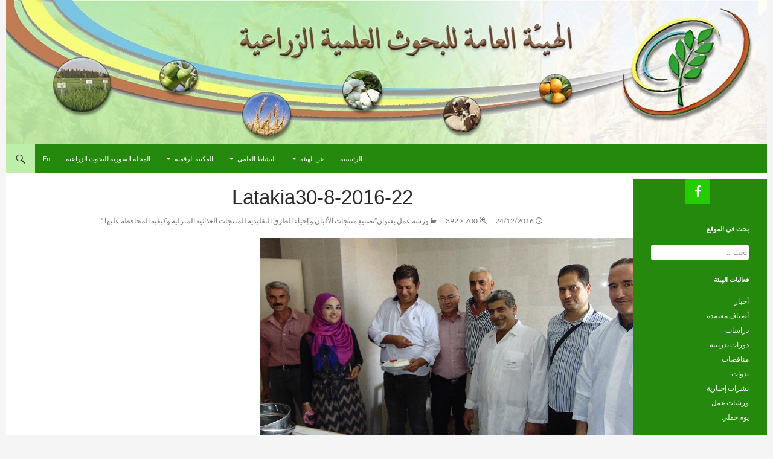

--- FILE ---
content_type: text/html; charset=UTF-8
request_url: http://gcsar.gov.sy/latakia30-8-2016dairy/latakia30-8-2016-22-%E2%80%AB%E2%80%AC/
body_size: 64223
content:
<!DOCTYPE html>
<!--[if IE 7]>
<html class="ie ie7" dir="rtl" lang="ar">
<![endif]-->
<!--[if IE 8]>
<html class="ie ie8" dir="rtl" lang="ar">
<![endif]-->
<!--[if !(IE 7) & !(IE 8)]><!-->
<html dir="rtl" lang="ar">
<!--<![endif]-->
<head>
	<meta charset="UTF-8">
	<meta name="viewport" content="width=device-width">
	<title>Latakia30-8-2016-22 ‫‬ - الهيئة العامة للبحوث العلمية الزراعية</title>
	<link rel="profile" href="http://gmpg.org/xfn/11">
	<link rel="pingback" href="http://gcsar.gov.sy/ar/xmlrpc.php">
	<!--[if lt IE 9]>
	<script src="http://gcsar.gov.sy/ar/wp-content/themes/twentyfourteen/js/html5.js"></script>
	<![endif]-->
	<meta name='robots' content='index, follow, max-image-preview:large, max-snippet:-1, max-video-preview:-1' />
	<style>img:is([sizes="auto" i], [sizes^="auto," i]) { contain-intrinsic-size: 3000px 1500px }</style>
	
	<!-- This site is optimized with the Yoast SEO plugin v26.8 - https://yoast.com/product/yoast-seo-wordpress/ -->
	<link rel="canonical" href="http://gcsar.gov.sy/latakia30-8-2016dairy/latakia30-8-2016-22-‫‬/" />
	<meta property="og:locale" content="ar_AR" />
	<meta property="og:type" content="article" />
	<meta property="og:title" content="Latakia30-8-2016-22 ‫‬ - الهيئة العامة للبحوث العلمية الزراعية" />
	<meta property="og:description" content="بعض المشاركون في ورشة العمل" />
	<meta property="og:url" content="http://gcsar.gov.sy/latakia30-8-2016dairy/latakia30-8-2016-22-‫‬/" />
	<meta property="og:site_name" content="الهيئة العامة للبحوث العلمية الزراعية" />
	<meta property="article:modified_time" content="2016-12-24T16:50:51+00:00" />
	<meta property="og:image" content="http://gcsar.gov.sy/latakia30-8-2016dairy/latakia30-8-2016-22-%E2%80%AB%E2%80%AC" />
	<meta property="og:image:width" content="700" />
	<meta property="og:image:height" content="392" />
	<meta property="og:image:type" content="image/jpeg" />
	<meta name="twitter:card" content="summary_large_image" />
	<script type="application/ld+json" class="yoast-schema-graph">{"@context":"https://schema.org","@graph":[{"@type":"WebPage","@id":"http://gcsar.gov.sy/latakia30-8-2016dairy/latakia30-8-2016-22-%E2%80%AB%E2%80%AC/","url":"http://gcsar.gov.sy/latakia30-8-2016dairy/latakia30-8-2016-22-%E2%80%AB%E2%80%AC/","name":"Latakia30-8-2016-22 ‫‬ - الهيئة العامة للبحوث العلمية الزراعية","isPartOf":{"@id":"http://gcsar.gov.sy/#website"},"primaryImageOfPage":{"@id":"http://gcsar.gov.sy/latakia30-8-2016dairy/latakia30-8-2016-22-%E2%80%AB%E2%80%AC/#primaryimage"},"image":{"@id":"http://gcsar.gov.sy/latakia30-8-2016dairy/latakia30-8-2016-22-%E2%80%AB%E2%80%AC/#primaryimage"},"thumbnailUrl":"http://gcsar.gov.sy/ar/wp-content/uploads/Latakia30-8-2016-22-‫‬.jpg","datePublished":"2016-12-24T13:43:15+00:00","dateModified":"2016-12-24T16:50:51+00:00","breadcrumb":{"@id":"http://gcsar.gov.sy/latakia30-8-2016dairy/latakia30-8-2016-22-%E2%80%AB%E2%80%AC/#breadcrumb"},"inLanguage":"ar","potentialAction":[{"@type":"ReadAction","target":["http://gcsar.gov.sy/latakia30-8-2016dairy/latakia30-8-2016-22-%E2%80%AB%E2%80%AC/"]}]},{"@type":"ImageObject","inLanguage":"ar","@id":"http://gcsar.gov.sy/latakia30-8-2016dairy/latakia30-8-2016-22-%E2%80%AB%E2%80%AC/#primaryimage","url":"http://gcsar.gov.sy/ar/wp-content/uploads/Latakia30-8-2016-22-‫‬.jpg","contentUrl":"http://gcsar.gov.sy/ar/wp-content/uploads/Latakia30-8-2016-22-‫‬.jpg","width":700,"height":392,"caption":"بعض المشاركون في ورشة العمل"},{"@type":"BreadcrumbList","@id":"http://gcsar.gov.sy/latakia30-8-2016dairy/latakia30-8-2016-22-%E2%80%AB%E2%80%AC/#breadcrumb","itemListElement":[{"@type":"ListItem","position":1,"name":"ورشة عمل بعنوان&#8221;تصنيع منتجات الألبان و إحياء الطرق التقليدية للمنتجات الغذائية المنزلية وكيفية المحافظة عليها.&#8221;","item":"http://gcsar.gov.sy/latakia30-8-2016dairy/"},{"@type":"ListItem","position":2,"name":"Latakia30-8-2016-22 ‫‬"}]},{"@type":"WebSite","@id":"http://gcsar.gov.sy/#website","url":"http://gcsar.gov.sy/","name":"الهيئة العامة للبحوث العلمية الزراعية","description":"","publisher":{"@id":"http://gcsar.gov.sy/#organization"},"potentialAction":[{"@type":"SearchAction","target":{"@type":"EntryPoint","urlTemplate":"http://gcsar.gov.sy/?s={search_term_string}"},"query-input":{"@type":"PropertyValueSpecification","valueRequired":true,"valueName":"search_term_string"}}],"inLanguage":"ar"},{"@type":"Organization","@id":"http://gcsar.gov.sy/#organization","name":"الهيئة العامة للبحوث العلمية الزراعية","url":"http://gcsar.gov.sy/","logo":{"@type":"ImageObject","inLanguage":"ar","@id":"http://gcsar.gov.sy/#/schema/logo/image/","url":"http://gcsar.gov.sy/ar/wp-content/uploads/GCSARlogo3.gif","contentUrl":"http://gcsar.gov.sy/ar/wp-content/uploads/GCSARlogo3.gif","width":400,"height":313,"caption":"الهيئة العامة للبحوث العلمية الزراعية"},"image":{"@id":"http://gcsar.gov.sy/#/schema/logo/image/"}}]}</script>
	<!-- / Yoast SEO plugin. -->


<link rel="alternate" type="application/rss+xml" title="الهيئة العامة للبحوث العلمية الزراعية &laquo; الخلاصة" href="http://gcsar.gov.sy/feed/" />
<link rel="alternate" type="application/rss+xml" title="الهيئة العامة للبحوث العلمية الزراعية &laquo; خلاصة التعليقات" href="http://gcsar.gov.sy/comments/feed/" />
<script>
window._wpemojiSettings = {"baseUrl":"https:\/\/s.w.org\/images\/core\/emoji\/16.0.1\/72x72\/","ext":".png","svgUrl":"https:\/\/s.w.org\/images\/core\/emoji\/16.0.1\/svg\/","svgExt":".svg","source":{"concatemoji":"http:\/\/gcsar.gov.sy\/ar\/wp-includes\/js\/wp-emoji-release.min.js?ver=6.8.3"}};
/*! This file is auto-generated */
!function(s,n){var o,i,e;function c(e){try{var t={supportTests:e,timestamp:(new Date).valueOf()};sessionStorage.setItem(o,JSON.stringify(t))}catch(e){}}function p(e,t,n){e.clearRect(0,0,e.canvas.width,e.canvas.height),e.fillText(t,0,0);var t=new Uint32Array(e.getImageData(0,0,e.canvas.width,e.canvas.height).data),a=(e.clearRect(0,0,e.canvas.width,e.canvas.height),e.fillText(n,0,0),new Uint32Array(e.getImageData(0,0,e.canvas.width,e.canvas.height).data));return t.every(function(e,t){return e===a[t]})}function u(e,t){e.clearRect(0,0,e.canvas.width,e.canvas.height),e.fillText(t,0,0);for(var n=e.getImageData(16,16,1,1),a=0;a<n.data.length;a++)if(0!==n.data[a])return!1;return!0}function f(e,t,n,a){switch(t){case"flag":return n(e,"\ud83c\udff3\ufe0f\u200d\u26a7\ufe0f","\ud83c\udff3\ufe0f\u200b\u26a7\ufe0f")?!1:!n(e,"\ud83c\udde8\ud83c\uddf6","\ud83c\udde8\u200b\ud83c\uddf6")&&!n(e,"\ud83c\udff4\udb40\udc67\udb40\udc62\udb40\udc65\udb40\udc6e\udb40\udc67\udb40\udc7f","\ud83c\udff4\u200b\udb40\udc67\u200b\udb40\udc62\u200b\udb40\udc65\u200b\udb40\udc6e\u200b\udb40\udc67\u200b\udb40\udc7f");case"emoji":return!a(e,"\ud83e\udedf")}return!1}function g(e,t,n,a){var r="undefined"!=typeof WorkerGlobalScope&&self instanceof WorkerGlobalScope?new OffscreenCanvas(300,150):s.createElement("canvas"),o=r.getContext("2d",{willReadFrequently:!0}),i=(o.textBaseline="top",o.font="600 32px Arial",{});return e.forEach(function(e){i[e]=t(o,e,n,a)}),i}function t(e){var t=s.createElement("script");t.src=e,t.defer=!0,s.head.appendChild(t)}"undefined"!=typeof Promise&&(o="wpEmojiSettingsSupports",i=["flag","emoji"],n.supports={everything:!0,everythingExceptFlag:!0},e=new Promise(function(e){s.addEventListener("DOMContentLoaded",e,{once:!0})}),new Promise(function(t){var n=function(){try{var e=JSON.parse(sessionStorage.getItem(o));if("object"==typeof e&&"number"==typeof e.timestamp&&(new Date).valueOf()<e.timestamp+604800&&"object"==typeof e.supportTests)return e.supportTests}catch(e){}return null}();if(!n){if("undefined"!=typeof Worker&&"undefined"!=typeof OffscreenCanvas&&"undefined"!=typeof URL&&URL.createObjectURL&&"undefined"!=typeof Blob)try{var e="postMessage("+g.toString()+"("+[JSON.stringify(i),f.toString(),p.toString(),u.toString()].join(",")+"));",a=new Blob([e],{type:"text/javascript"}),r=new Worker(URL.createObjectURL(a),{name:"wpTestEmojiSupports"});return void(r.onmessage=function(e){c(n=e.data),r.terminate(),t(n)})}catch(e){}c(n=g(i,f,p,u))}t(n)}).then(function(e){for(var t in e)n.supports[t]=e[t],n.supports.everything=n.supports.everything&&n.supports[t],"flag"!==t&&(n.supports.everythingExceptFlag=n.supports.everythingExceptFlag&&n.supports[t]);n.supports.everythingExceptFlag=n.supports.everythingExceptFlag&&!n.supports.flag,n.DOMReady=!1,n.readyCallback=function(){n.DOMReady=!0}}).then(function(){return e}).then(function(){var e;n.supports.everything||(n.readyCallback(),(e=n.source||{}).concatemoji?t(e.concatemoji):e.wpemoji&&e.twemoji&&(t(e.twemoji),t(e.wpemoji)))}))}((window,document),window._wpemojiSettings);
</script>
<style id='wp-emoji-styles-inline-css'>

	img.wp-smiley, img.emoji {
		display: inline !important;
		border: none !important;
		box-shadow: none !important;
		height: 1em !important;
		width: 1em !important;
		margin: 0 0.07em !important;
		vertical-align: -0.1em !important;
		background: none !important;
		padding: 0 !important;
	}
</style>
<link rel='stylesheet' id='wp-block-library-rtl-css' href='http://gcsar.gov.sy/ar/wp-includes/css/dist/block-library/style-rtl.min.css?ver=6.8.3' media='all' />
<style id='wp-block-library-theme-inline-css'>
.wp-block-audio :where(figcaption){color:#555;font-size:13px;text-align:center}.is-dark-theme .wp-block-audio :where(figcaption){color:#ffffffa6}.wp-block-audio{margin:0 0 1em}.wp-block-code{border:1px solid #ccc;border-radius:4px;font-family:Menlo,Consolas,monaco,monospace;padding:.8em 1em}.wp-block-embed :where(figcaption){color:#555;font-size:13px;text-align:center}.is-dark-theme .wp-block-embed :where(figcaption){color:#ffffffa6}.wp-block-embed{margin:0 0 1em}.blocks-gallery-caption{color:#555;font-size:13px;text-align:center}.is-dark-theme .blocks-gallery-caption{color:#ffffffa6}:root :where(.wp-block-image figcaption){color:#555;font-size:13px;text-align:center}.is-dark-theme :root :where(.wp-block-image figcaption){color:#ffffffa6}.wp-block-image{margin:0 0 1em}.wp-block-pullquote{border-bottom:4px solid;border-top:4px solid;color:currentColor;margin-bottom:1.75em}.wp-block-pullquote cite,.wp-block-pullquote footer,.wp-block-pullquote__citation{color:currentColor;font-size:.8125em;font-style:normal;text-transform:uppercase}.wp-block-quote{border-left:.25em solid;margin:0 0 1.75em;padding-left:1em}.wp-block-quote cite,.wp-block-quote footer{color:currentColor;font-size:.8125em;font-style:normal;position:relative}.wp-block-quote:where(.has-text-align-right){border-left:none;border-right:.25em solid;padding-left:0;padding-right:1em}.wp-block-quote:where(.has-text-align-center){border:none;padding-left:0}.wp-block-quote.is-large,.wp-block-quote.is-style-large,.wp-block-quote:where(.is-style-plain){border:none}.wp-block-search .wp-block-search__label{font-weight:700}.wp-block-search__button{border:1px solid #ccc;padding:.375em .625em}:where(.wp-block-group.has-background){padding:1.25em 2.375em}.wp-block-separator.has-css-opacity{opacity:.4}.wp-block-separator{border:none;border-bottom:2px solid;margin-left:auto;margin-right:auto}.wp-block-separator.has-alpha-channel-opacity{opacity:1}.wp-block-separator:not(.is-style-wide):not(.is-style-dots){width:100px}.wp-block-separator.has-background:not(.is-style-dots){border-bottom:none;height:1px}.wp-block-separator.has-background:not(.is-style-wide):not(.is-style-dots){height:2px}.wp-block-table{margin:0 0 1em}.wp-block-table td,.wp-block-table th{word-break:normal}.wp-block-table :where(figcaption){color:#555;font-size:13px;text-align:center}.is-dark-theme .wp-block-table :where(figcaption){color:#ffffffa6}.wp-block-video :where(figcaption){color:#555;font-size:13px;text-align:center}.is-dark-theme .wp-block-video :where(figcaption){color:#ffffffa6}.wp-block-video{margin:0 0 1em}:root :where(.wp-block-template-part.has-background){margin-bottom:0;margin-top:0;padding:1.25em 2.375em}
</style>
<style id='classic-theme-styles-inline-css'>
/*! This file is auto-generated */
.wp-block-button__link{color:#fff;background-color:#32373c;border-radius:9999px;box-shadow:none;text-decoration:none;padding:calc(.667em + 2px) calc(1.333em + 2px);font-size:1.125em}.wp-block-file__button{background:#32373c;color:#fff;text-decoration:none}
</style>
<style id='global-styles-inline-css'>
:root{--wp--preset--aspect-ratio--square: 1;--wp--preset--aspect-ratio--4-3: 4/3;--wp--preset--aspect-ratio--3-4: 3/4;--wp--preset--aspect-ratio--3-2: 3/2;--wp--preset--aspect-ratio--2-3: 2/3;--wp--preset--aspect-ratio--16-9: 16/9;--wp--preset--aspect-ratio--9-16: 9/16;--wp--preset--color--black: #24890d;--wp--preset--color--cyan-bluish-gray: #abb8c3;--wp--preset--color--white: #fff;--wp--preset--color--pale-pink: #f78da7;--wp--preset--color--vivid-red: #cf2e2e;--wp--preset--color--luminous-vivid-orange: #ff6900;--wp--preset--color--luminous-vivid-amber: #fcb900;--wp--preset--color--light-green-cyan: #7bdcb5;--wp--preset--color--vivid-green-cyan: #00d084;--wp--preset--color--pale-cyan-blue: #8ed1fc;--wp--preset--color--vivid-cyan-blue: #0693e3;--wp--preset--color--vivid-purple: #9b51e0;--wp--preset--color--green: #bdefaa;--wp--preset--color--dark-gray: #2b2b2b;--wp--preset--color--medium-gray: #767676;--wp--preset--color--light-gray: #f5f5f5;--wp--preset--gradient--vivid-cyan-blue-to-vivid-purple: linear-gradient(135deg,rgba(6,147,227,1) 0%,rgb(155,81,224) 100%);--wp--preset--gradient--light-green-cyan-to-vivid-green-cyan: linear-gradient(135deg,rgb(122,220,180) 0%,rgb(0,208,130) 100%);--wp--preset--gradient--luminous-vivid-amber-to-luminous-vivid-orange: linear-gradient(135deg,rgba(252,185,0,1) 0%,rgba(255,105,0,1) 100%);--wp--preset--gradient--luminous-vivid-orange-to-vivid-red: linear-gradient(135deg,rgba(255,105,0,1) 0%,rgb(207,46,46) 100%);--wp--preset--gradient--very-light-gray-to-cyan-bluish-gray: linear-gradient(135deg,rgb(238,238,238) 0%,rgb(169,184,195) 100%);--wp--preset--gradient--cool-to-warm-spectrum: linear-gradient(135deg,rgb(74,234,220) 0%,rgb(151,120,209) 20%,rgb(207,42,186) 40%,rgb(238,44,130) 60%,rgb(251,105,98) 80%,rgb(254,248,76) 100%);--wp--preset--gradient--blush-light-purple: linear-gradient(135deg,rgb(255,206,236) 0%,rgb(152,150,240) 100%);--wp--preset--gradient--blush-bordeaux: linear-gradient(135deg,rgb(254,205,165) 0%,rgb(254,45,45) 50%,rgb(107,0,62) 100%);--wp--preset--gradient--luminous-dusk: linear-gradient(135deg,rgb(255,203,112) 0%,rgb(199,81,192) 50%,rgb(65,88,208) 100%);--wp--preset--gradient--pale-ocean: linear-gradient(135deg,rgb(255,245,203) 0%,rgb(182,227,212) 50%,rgb(51,167,181) 100%);--wp--preset--gradient--electric-grass: linear-gradient(135deg,rgb(202,248,128) 0%,rgb(113,206,126) 100%);--wp--preset--gradient--midnight: linear-gradient(135deg,rgb(2,3,129) 0%,rgb(40,116,252) 100%);--wp--preset--font-size--small: 13px;--wp--preset--font-size--medium: 20px;--wp--preset--font-size--large: 36px;--wp--preset--font-size--x-large: 42px;--wp--preset--spacing--20: 0.44rem;--wp--preset--spacing--30: 0.67rem;--wp--preset--spacing--40: 1rem;--wp--preset--spacing--50: 1.5rem;--wp--preset--spacing--60: 2.25rem;--wp--preset--spacing--70: 3.38rem;--wp--preset--spacing--80: 5.06rem;--wp--preset--shadow--natural: 6px 6px 9px rgba(0, 0, 0, 0.2);--wp--preset--shadow--deep: 12px 12px 50px rgba(0, 0, 0, 0.4);--wp--preset--shadow--sharp: 6px 6px 0px rgba(0, 0, 0, 0.2);--wp--preset--shadow--outlined: 6px 6px 0px -3px rgba(255, 255, 255, 1), 6px 6px rgba(0, 0, 0, 1);--wp--preset--shadow--crisp: 6px 6px 0px rgba(0, 0, 0, 1);}:where(.is-layout-flex){gap: 0.5em;}:where(.is-layout-grid){gap: 0.5em;}body .is-layout-flex{display: flex;}.is-layout-flex{flex-wrap: wrap;align-items: center;}.is-layout-flex > :is(*, div){margin: 0;}body .is-layout-grid{display: grid;}.is-layout-grid > :is(*, div){margin: 0;}:where(.wp-block-columns.is-layout-flex){gap: 2em;}:where(.wp-block-columns.is-layout-grid){gap: 2em;}:where(.wp-block-post-template.is-layout-flex){gap: 1.25em;}:where(.wp-block-post-template.is-layout-grid){gap: 1.25em;}.has-black-color{color: var(--wp--preset--color--black) !important;}.has-cyan-bluish-gray-color{color: var(--wp--preset--color--cyan-bluish-gray) !important;}.has-white-color{color: var(--wp--preset--color--white) !important;}.has-pale-pink-color{color: var(--wp--preset--color--pale-pink) !important;}.has-vivid-red-color{color: var(--wp--preset--color--vivid-red) !important;}.has-luminous-vivid-orange-color{color: var(--wp--preset--color--luminous-vivid-orange) !important;}.has-luminous-vivid-amber-color{color: var(--wp--preset--color--luminous-vivid-amber) !important;}.has-light-green-cyan-color{color: var(--wp--preset--color--light-green-cyan) !important;}.has-vivid-green-cyan-color{color: var(--wp--preset--color--vivid-green-cyan) !important;}.has-pale-cyan-blue-color{color: var(--wp--preset--color--pale-cyan-blue) !important;}.has-vivid-cyan-blue-color{color: var(--wp--preset--color--vivid-cyan-blue) !important;}.has-vivid-purple-color{color: var(--wp--preset--color--vivid-purple) !important;}.has-black-background-color{background-color: var(--wp--preset--color--black) !important;}.has-cyan-bluish-gray-background-color{background-color: var(--wp--preset--color--cyan-bluish-gray) !important;}.has-white-background-color{background-color: var(--wp--preset--color--white) !important;}.has-pale-pink-background-color{background-color: var(--wp--preset--color--pale-pink) !important;}.has-vivid-red-background-color{background-color: var(--wp--preset--color--vivid-red) !important;}.has-luminous-vivid-orange-background-color{background-color: var(--wp--preset--color--luminous-vivid-orange) !important;}.has-luminous-vivid-amber-background-color{background-color: var(--wp--preset--color--luminous-vivid-amber) !important;}.has-light-green-cyan-background-color{background-color: var(--wp--preset--color--light-green-cyan) !important;}.has-vivid-green-cyan-background-color{background-color: var(--wp--preset--color--vivid-green-cyan) !important;}.has-pale-cyan-blue-background-color{background-color: var(--wp--preset--color--pale-cyan-blue) !important;}.has-vivid-cyan-blue-background-color{background-color: var(--wp--preset--color--vivid-cyan-blue) !important;}.has-vivid-purple-background-color{background-color: var(--wp--preset--color--vivid-purple) !important;}.has-black-border-color{border-color: var(--wp--preset--color--black) !important;}.has-cyan-bluish-gray-border-color{border-color: var(--wp--preset--color--cyan-bluish-gray) !important;}.has-white-border-color{border-color: var(--wp--preset--color--white) !important;}.has-pale-pink-border-color{border-color: var(--wp--preset--color--pale-pink) !important;}.has-vivid-red-border-color{border-color: var(--wp--preset--color--vivid-red) !important;}.has-luminous-vivid-orange-border-color{border-color: var(--wp--preset--color--luminous-vivid-orange) !important;}.has-luminous-vivid-amber-border-color{border-color: var(--wp--preset--color--luminous-vivid-amber) !important;}.has-light-green-cyan-border-color{border-color: var(--wp--preset--color--light-green-cyan) !important;}.has-vivid-green-cyan-border-color{border-color: var(--wp--preset--color--vivid-green-cyan) !important;}.has-pale-cyan-blue-border-color{border-color: var(--wp--preset--color--pale-cyan-blue) !important;}.has-vivid-cyan-blue-border-color{border-color: var(--wp--preset--color--vivid-cyan-blue) !important;}.has-vivid-purple-border-color{border-color: var(--wp--preset--color--vivid-purple) !important;}.has-vivid-cyan-blue-to-vivid-purple-gradient-background{background: var(--wp--preset--gradient--vivid-cyan-blue-to-vivid-purple) !important;}.has-light-green-cyan-to-vivid-green-cyan-gradient-background{background: var(--wp--preset--gradient--light-green-cyan-to-vivid-green-cyan) !important;}.has-luminous-vivid-amber-to-luminous-vivid-orange-gradient-background{background: var(--wp--preset--gradient--luminous-vivid-amber-to-luminous-vivid-orange) !important;}.has-luminous-vivid-orange-to-vivid-red-gradient-background{background: var(--wp--preset--gradient--luminous-vivid-orange-to-vivid-red) !important;}.has-very-light-gray-to-cyan-bluish-gray-gradient-background{background: var(--wp--preset--gradient--very-light-gray-to-cyan-bluish-gray) !important;}.has-cool-to-warm-spectrum-gradient-background{background: var(--wp--preset--gradient--cool-to-warm-spectrum) !important;}.has-blush-light-purple-gradient-background{background: var(--wp--preset--gradient--blush-light-purple) !important;}.has-blush-bordeaux-gradient-background{background: var(--wp--preset--gradient--blush-bordeaux) !important;}.has-luminous-dusk-gradient-background{background: var(--wp--preset--gradient--luminous-dusk) !important;}.has-pale-ocean-gradient-background{background: var(--wp--preset--gradient--pale-ocean) !important;}.has-electric-grass-gradient-background{background: var(--wp--preset--gradient--electric-grass) !important;}.has-midnight-gradient-background{background: var(--wp--preset--gradient--midnight) !important;}.has-small-font-size{font-size: var(--wp--preset--font-size--small) !important;}.has-medium-font-size{font-size: var(--wp--preset--font-size--medium) !important;}.has-large-font-size{font-size: var(--wp--preset--font-size--large) !important;}.has-x-large-font-size{font-size: var(--wp--preset--font-size--x-large) !important;}
:where(.wp-block-post-template.is-layout-flex){gap: 1.25em;}:where(.wp-block-post-template.is-layout-grid){gap: 1.25em;}
:where(.wp-block-columns.is-layout-flex){gap: 2em;}:where(.wp-block-columns.is-layout-grid){gap: 2em;}
:root :where(.wp-block-pullquote){font-size: 1.5em;line-height: 1.6;}
</style>
<link rel='stylesheet' id='powertip-css' href='http://gcsar.gov.sy/ar/wp-content/plugins/devvn-image-hotspot/frontend/css/jquery.powertip.min.css?ver=1.2.0' media='all' />
<link rel='stylesheet' id='maps-points-css' href='http://gcsar.gov.sy/ar/wp-content/plugins/devvn-image-hotspot/frontend/css/maps_points.css?ver=1.3.0' media='all' />
<link rel='stylesheet' id='ditty-displays-css' href='http://gcsar.gov.sy/ar/wp-content/plugins/ditty-news-ticker/assets/build/dittyDisplays.css?ver=3.1.63' media='all' />
<link rel='stylesheet' id='ditty-fontawesome-css' href='http://gcsar.gov.sy/ar/wp-content/plugins/ditty-news-ticker/includes/libs/fontawesome-6.4.0/css/all.css?ver=6.4.0' media='' />
<link rel='stylesheet' id='meteor-slides-css' href='http://gcsar.gov.sy/ar/wp-content/plugins/meteor-slides/css/meteor-slides.css?ver=1.0' media='all' />
<link rel='stylesheet' id='twentyfourteen-lato-css' href='http://gcsar.gov.sy/ar/wp-content/themes/twentyfourteen/fonts/font-lato.css?ver=20230328' media='all' />
<link rel='stylesheet' id='genericons-css' href='http://gcsar.gov.sy/ar/wp-content/themes/twentyfourteen/genericons/genericons.css?ver=20251101' media='all' />
<link rel='stylesheet' id='twentyfourteen-style-css' href='http://gcsar.gov.sy/ar/wp-content/themes/twentyfourteen-child/style.css?ver=20251202' media='all' />
<link rel='stylesheet' id='twentyfourteen-block-style-css' href='http://gcsar.gov.sy/ar/wp-content/themes/twentyfourteen/css/blocks.css?ver=20250715' media='all' />
<link rel='stylesheet' id='fancybox-css' href='http://gcsar.gov.sy/ar/wp-content/plugins/easy-fancybox/fancybox/1.5.4/jquery.fancybox.min.css?ver=6.8.3' media='screen' />
<style id='fancybox-inline-css'>
#fancybox-outer{background:#ffffff}#fancybox-content{background:#ffffff;border-color:#ffffff;color:#000000;}#fancybox-title,#fancybox-title-float-main{color:#fff}
</style>
<script src="http://gcsar.gov.sy/ar/wp-includes/js/jquery/jquery.min.js?ver=3.7.1" id="jquery-core-js"></script>
<script src="http://gcsar.gov.sy/ar/wp-includes/js/jquery/jquery-migrate.min.js?ver=3.4.1" id="jquery-migrate-js"></script>
<script src="http://gcsar.gov.sy/ar/wp-content/plugins/meteor-slides/js/jquery.cycle.all.js?ver=6.8.3" id="jquery-cycle-js"></script>
<script src="http://gcsar.gov.sy/ar/wp-content/plugins/meteor-slides/js/jquery.metadata.v2.js?ver=6.8.3" id="jquery-metadata-js"></script>
<script src="http://gcsar.gov.sy/ar/wp-content/plugins/meteor-slides/js/jquery.touchwipe.1.1.1.js?ver=6.8.3" id="jquery-touchwipe-js"></script>
<script id="meteorslides-script-js-extra">
var meteorslidessettings = {"meteorslideshowspeed":"1000","meteorslideshowduration":"4000","meteorslideshowheight":"350","meteorslideshowwidth":"940","meteorslideshowtransition":"fade"};
</script>
<script src="http://gcsar.gov.sy/ar/wp-content/plugins/meteor-slides/js/slideshow.js?ver=6.8.3" id="meteorslides-script-js"></script>
<script src="http://gcsar.gov.sy/ar/wp-content/themes/twentyfourteen/js/keyboard-image-navigation.js?ver=20150120" id="twentyfourteen-keyboard-image-navigation-js"></script>
<script src="http://gcsar.gov.sy/ar/wp-content/themes/twentyfourteen/js/functions.js?ver=20250729" id="twentyfourteen-script-js" defer data-wp-strategy="defer"></script>
<link rel="https://api.w.org/" href="http://gcsar.gov.sy/wp-json/" /><link rel="alternate" title="JSON" type="application/json" href="http://gcsar.gov.sy/wp-json/wp/v2/media/4873" /><link rel="EditURI" type="application/rsd+xml" title="RSD" href="http://gcsar.gov.sy/ar/xmlrpc.php?rsd" />
<link rel="stylesheet" href="http://gcsar.gov.sy/ar/wp-content/themes/twentyfourteen-child/rtl.css" media="screen" /><link rel='shortlink' href='http://gcsar.gov.sy/?p=4873' />
<link rel="alternate" title="oEmbed (JSON)" type="application/json+oembed" href="http://gcsar.gov.sy/wp-json/oembed/1.0/embed?url=http%3A%2F%2Fgcsar.gov.sy%2Flatakia30-8-2016dairy%2Flatakia30-8-2016-22-%25e2%2580%25ab%25e2%2580%25ac%2F" />
<link rel="alternate" title="oEmbed (XML)" type="text/xml+oembed" href="http://gcsar.gov.sy/wp-json/oembed/1.0/embed?url=http%3A%2F%2Fgcsar.gov.sy%2Flatakia30-8-2016dairy%2Flatakia30-8-2016-22-%25e2%2580%25ab%25e2%2580%25ac%2F&#038;format=xml" />
<style id="fourteen-colors" type="text/css">/* Custom Contrast Color */
		.site:before,
		#secondary,
		.site-header,
		.site-footer,
		.menu-toggle,
		.featured-content,
		.featured-content .entry-header,
		.slider-direction-nav a,
		.ie8 .featured-content,
		.ie8 .site:before {
			background-color: #24890d;
		}

		.grid .featured-content .entry-header,
		.ie8 .grid .featured-content .entry-header {
			border-color: #24890d;
		}

		.slider-control-paging a:before {
			background-color: rgba(255,255,255,.33);
		}

		.hentry .mejs-mediaelement,
		.widget .mejs-mediaelement,
 		.hentry .mejs-container .mejs-controls,
 		.widget .mejs-container .mejs-controls {
			background: #24890d;
		}

		/* Player controls need separation from the contrast background */
		.primary-sidebar .mejs-controls,
		.site-footer .mejs-controls {
			border: 1px solid;
		}
		
			.content-sidebar .widget_twentyfourteen_ephemera .widget-title:before {
				background: #24890d;
			}

			.paging-navigation,
			.content-sidebar .widget .widget-title {
				border-top-color: #24890d;
			}

			.content-sidebar .widget .widget-title, 
			.content-sidebar .widget .widget-title a,
			.paging-navigation,
			.paging-navigation a:hover,
			.paging-navigation a {
				color: #24890d;
			}

			/* Override the site title color option with an over-qualified selector, as the option is hidden. */
			h1.site-title a {
				color: #fff;
			}
		
		.menu-toggle:active,
		.menu-toggle:focus,
		.menu-toggle:hover {
			background-color: #68cd51;
		}
		/* Custom accent color. */
		button,
		.button,
		.contributor-posts-link,
		input[type="button"],
		input[type="reset"],
		input[type="submit"],
		.search-toggle,
		.hentry .mejs-controls .mejs-time-rail .mejs-time-current,
		.widget .mejs-controls .mejs-time-rail .mejs-time-current,
		.hentry .mejs-overlay:hover .mejs-overlay-button,
		.widget .mejs-overlay:hover .mejs-overlay-button,
		.widget button,
		.widget .button,
		.widget input[type="button"],
		.widget input[type="reset"],
		.widget input[type="submit"],
		.widget_calendar tbody a,
		.content-sidebar .widget input[type="button"],
		.content-sidebar .widget input[type="reset"],
		.content-sidebar .widget input[type="submit"],
		.slider-control-paging .slider-active:before,
		.slider-control-paging .slider-active:hover:before,
		.slider-direction-nav a:hover,
		.ie8 .primary-navigation ul ul,
		.ie8 .secondary-navigation ul ul,
		.ie8 .primary-navigation li:hover > a,
		.ie8 .primary-navigation li.focus > a,
		.ie8 .secondary-navigation li:hover > a,
		.ie8 .secondary-navigation li.focus > a {
			background-color: #bdefaa;
		}

		.site-navigation a:hover {
			color: #bdefaa;
		}

		::-moz-selection {
			background: #bdefaa;
		}

		::selection {
			background: #bdefaa;
		}

		.paging-navigation .page-numbers.current {
			border-color: #bdefaa;
		}

		@media screen and (min-width: 782px) {
			.primary-navigation li:hover > a,
			.primary-navigation li.focus > a,
			.primary-navigation ul ul {
				background-color: #bdefaa;
			}
		}

		@media screen and (min-width: 1008px) {
			.secondary-navigation li:hover > a,
			.secondary-navigation li.focus > a,
			.secondary-navigation ul ul {
				background-color: #bdefaa;
			}
		}
	
			.contributor-posts-link,
			.button,
			button,
			input[type="button"],
			input[type="reset"],
			input[type="submit"],
			.search-toggle:before,
			.hentry .mejs-overlay:hover .mejs-overlay-button,
			.widet .mejs-overlay:hover .mejs-overlay-button,
			.widget button,
			.widget .button,
			.widget input[type="button"],
			.widget input[type="reset"],
			.widget input[type="submit"],
			.widget_calendar tbody a,
			.widget_calendar tbody a:hover,
			.site-footer .widget_calendar tbody a,
			.content-sidebar .widget input[type="button"],
			.content-sidebar .widget input[type="reset"],
			.content-sidebar .widget input[type="submit"],
			button:hover,
			button:focus,
			.button:hover,
			.button:focus,
			.widget a.button:hover,
			.widget a.button:focus,
			.widget a.button:active,
			.content-sidebar .widget a.button,
			.content-sidebar .widget a.button:hover,
			.content-sidebar .widget a.button:focus,
			.content-sidebar .widget a.button:active,
			.contributor-posts-link:hover,
			.contributor-posts-link:active,
			input[type="button"]:hover,
			input[type="button"]:focus,
			input[type="reset"]:hover,
			input[type="reset"]:focus,
			input[type="submit"]:hover,
			input[type="submit"]:focus,
			.slider-direction-nav a:hover:before,
			.ie8 .primary-navigation li:hover > a,
			.ie8 .primary-navigation li.focus > a,
			.ie8 .secondary-navigation li:hover > a,
			.ie8 .secondary-navigation li.focus > a {
				color: #2b2b2b;
			}

			@media screen and (min-width: 782px) {
				.site-navigation li .current_page_item > a,
				.site-navigation li .current_page_ancestor > a,
				.site-navigation li .current-menu-item > a,
				.site-navigation li .current-menu-ancestor > a,
				.primary-navigation ul ul a,
				.primary-navigation li:hover > a,
				.primary-navigation li.focus > a,
				.primary-navigation ul ul {
					color: #2b2b2b;
				}
			}

			@media screen and (min-width: 1008px) {
				.secondary-navigation ul ul a,
				.secondary-navigation li:hover > a,
				.secondary-navigation li.focus > a,
				.secondary-navigation ul ul {
					color: #2b2b2b;
				}
			}

			::selection {
				color: #2b2b2b;
			}

			::-moz-selection {
				color: #2b2b2b;
			}

			.hentry .mejs-controls .mejs-time-rail .mejs-time-loaded,
			.widget .mejs-controls .mejs-time-rail .mejs-time-loaded {
				background-color: #2b2b2b;
			}

		
		/* Generated variants of custom accent color. */
		a,
		.content-sidebar .widget a {
			color: #4f813c;
		}

		.contributor-posts-link:hover,
		.button:hover,
		.button:focus,
		.slider-control-paging a:hover:before,
		.search-toggle:hover,
		.search-toggle.active,
		.search-box,
		.widget_calendar tbody a:hover,
		button:hover,
		button:focus,
		input[type="button"]:hover,
		input[type="button"]:focus,
		input[type="reset"]:hover,
		input[type="reset"]:focus,
		input[type="submit"]:hover,
		input[type="submit"]:focus,
		.widget button:hover,
		.widget .button:hover,
		.widget button:focus,
		.widget .button:focus,
		.widget input[type="button"]:hover,
		.widget input[type="button"]:focus,
		.widget input[type="reset"]:hover,
		.widget input[type="reset"]:focus,
		.widget input[type="submit"]:hover,
		.widget input[type="submit"]:focus,
		.content-sidebar .widget input[type="button"]:hover,
		.content-sidebar .widget input[type="button"]:focus,
		.content-sidebar .widget input[type="reset"]:hover,
		.content-sidebar .widget input[type="reset"]:focus,
		.content-sidebar .widget input[type="submit"]:hover,
		.content-sidebar .widget input[type="submit"]:focus,
		.ie8 .primary-navigation ul ul a:hover,
		.ie8 .primary-navigation ul ul li.focus > a,
		.ie8 .secondary-navigation ul ul a:hover,
		.ie8 .secondary-navigation ul ul li.focus > a {
			background-color: #daffc7;
		}

		.featured-content a:hover,
		.featured-content .entry-title a:hover,
		.widget a:hover,
		.widget-title a:hover,
		.widget_twentyfourteen_ephemera .entry-meta a:hover,
		.hentry .mejs-controls .mejs-button button:hover,
		.widget .mejs-controls .mejs-button button:hover,
		.site-info a:hover,
		.featured-content a:hover {
			color: #daffc7;
		}

		a:active,
		a:hover,
		.entry-title a:hover,
		.entry-meta a:hover,
		.cat-links a:hover,
		.entry-content .edit-link a:hover,
		.post-navigation a:hover,
		.image-navigation a:hover,
		.comment-author a:hover,
		.comment-list .pingback a:hover,
		.comment-list .trackback a:hover,
		.comment-metadata a:hover,
		.comment-reply-title small a:hover,
		.content-sidebar .widget a:hover,
		.content-sidebar .widget .widget-title a:hover,
		.content-sidebar .widget_twentyfourteen_ephemera .entry-meta a:hover {
			color: #6c9e59;
		}

		.page-links a:hover,
		.paging-navigation a:hover {
			border-color: #6c9e59;
		}

		.entry-meta .tag-links a:hover:before {
			border-right-color: #6c9e59;
		}

		.page-links a:hover,
		.entry-meta .tag-links a:hover {
			background-color: #6c9e59;
		}

		@media screen and (min-width: 782px) {
			.primary-navigation ul ul a:hover,
			.primary-navigation ul ul li.focus > a {
				background-color: #daffc7;
			}
		}

		@media screen and (min-width: 1008px) {
			.secondary-navigation ul ul a:hover,
			.secondary-navigation ul ul li.focus > a {
				background-color: #daffc7;
			}
		}

		button:active,
		.button:active,
		.contributor-posts-link:active,
		input[type="button"]:active,
		input[type="reset"]:active,
		input[type="submit"]:active,
		.widget input[type="button"]:active,
		.widget input[type="reset"]:active,
		.widget input[type="submit"]:active,
		.content-sidebar .widget input[type="button"]:active,
		.content-sidebar .widget input[type="reset"]:active,
		.content-sidebar .widget input[type="submit"]:active {
			background-color: #eeffdb;
		}

		.site-navigation .current_page_item > a,
		.site-navigation .current_page_ancestor > a,
		.site-navigation .current-menu-item > a,
		.site-navigation .current-menu-ancestor > a {
			color: #eeffdb;
		}
	</style>		<style type="text/css" id="twentyfourteen-header-css">
				.site-title,
		.site-description {
			clip-path: inset(50%);
			position: absolute;
		}
				</style>
		<link rel="icon" href="http://gcsar.gov.sy/ar/wp-content/uploads/cropped-GCSARlogo4-32x32.jpg" sizes="32x32" />
<link rel="icon" href="http://gcsar.gov.sy/ar/wp-content/uploads/cropped-GCSARlogo4-192x192.jpg" sizes="192x192" />
<link rel="apple-touch-icon" href="http://gcsar.gov.sy/ar/wp-content/uploads/cropped-GCSARlogo4-180x180.jpg" />
<meta name="msapplication-TileImage" content="http://gcsar.gov.sy/ar/wp-content/uploads/cropped-GCSARlogo4-270x270.jpg" />
		<style id="wp-custom-css">
			table, th, td {
   border: 1px solid yellowgreen;
}		</style>
		</head>

<body class="rtl attachment wp-singular attachment-template-default single single-attachment postid-4873 attachmentid-4873 attachment-jpeg wp-embed-responsive wp-theme-twentyfourteen wp-child-theme-twentyfourteen-child header-image full-width footer-widgets singular">
<div id="page" class="hfeed site">
		<div id="site-header">
		<a href="http://gcsar.gov.sy/" rel="home">
			<img src="http://gcsar.gov.sy/ar/wp-content/uploads/cropped-headerHD.jpg" width="1260" height="239" alt="الهيئة العامة للبحوث العلمية الزراعية">
		</a>
	</div>
	
	<header id="masthead" class="site-header" role="banner">
		<div class="header-main">
			<h1 class="site-title"><a href="http://gcsar.gov.sy/" rel="home">الهيئة العامة للبحوث العلمية الزراعية</a></h1>

			<div class="search-toggle">
				<a href="#search-container" class="screen-reader-text" aria-expanded="false" aria-controls="search-container">بحث</a>
			</div>

			<nav id="primary-navigation" class="site-navigation primary-navigation" role="navigation">
				<button class="menu-toggle">القائمة الأساسية</button>
				<a class="screen-reader-text skip-link" href="#content">انتقل إلى المحتوى</a>
				<div class="menu-menu-1-container"><ul id="primary-menu" class="nav-menu"><li id="menu-item-267" class="menu-item menu-item-type-post_type menu-item-object-page menu-item-home menu-item-267"><a href="http://gcsar.gov.sy/">الرئيسية</a></li>
<li id="menu-item-120" class="menu-item menu-item-type-post_type menu-item-object-page menu-item-has-children menu-item-120"><a href="http://gcsar.gov.sy/about/">عن الهيئة</a>
<ul class="sub-menu">
	<li id="menu-item-4340" class="menu-item menu-item-type-post_type menu-item-object-page menu-item-4340"><a href="http://gcsar.gov.sy/about/gcsar-regulation/">مرسوم إحداث الهيئة</a></li>
	<li id="menu-item-555" class="menu-item menu-item-type-post_type menu-item-object-page menu-item-555"><a href="http://gcsar.gov.sy/about/aimsscoop/">الاستراتيجية والأهداف</a></li>
	<li id="menu-item-121" class="menu-item menu-item-type-post_type menu-item-object-page menu-item-121"><a href="http://gcsar.gov.sy/about/structure/">الهيكلية</a></li>
</ul>
</li>
<li id="menu-item-119" class="menu-item menu-item-type-post_type menu-item-object-page menu-item-has-children menu-item-119"><a href="http://gcsar.gov.sy/scientificactivities/">النشاط العلمي</a>
<ul class="sub-menu">
	<li id="menu-item-169" class="menu-item menu-item-type-post_type menu-item-object-page menu-item-has-children menu-item-169"><a href="http://gcsar.gov.sy/scientificactivities/confworkshops/">المؤتمرات</a>
	<ul class="sub-menu">
		<li id="menu-item-5989" class="menu-item menu-item-type-post_type menu-item-object-post menu-item-5989"><a href="http://gcsar.gov.sy/exhibition12/">المؤتمر الثاني عشر</a></li>
		<li id="menu-item-4328" class="menu-item menu-item-type-custom menu-item-object-custom menu-item-4328"><a href="http://gcsar.gov.sy/11conf-2016/">المؤتمر الحادي عشر</a></li>
		<li id="menu-item-170" class="menu-item menu-item-type-post_type menu-item-object-page menu-item-170"><a href="http://gcsar.gov.sy/scientificactivities/confworkshops/conf10/">المؤتمر العاشر</a></li>
		<li id="menu-item-234" class="menu-item menu-item-type-post_type menu-item-object-page menu-item-234"><a href="http://gcsar.gov.sy/scientificactivities/confworkshops/conf9/">المؤتمر التاسع</a></li>
	</ul>
</li>
	<li id="menu-item-3810" class="menu-item menu-item-type-taxonomy menu-item-object-category menu-item-3810"><a href="http://gcsar.gov.sy/category/%d9%86%d8%af%d9%88%d8%a7%d8%aa/">ندوات</a></li>
	<li id="menu-item-3811" class="menu-item menu-item-type-taxonomy menu-item-object-category menu-item-3811"><a href="http://gcsar.gov.sy/category/workshops/">ورشات عمل</a></li>
	<li id="menu-item-2950" class="menu-item menu-item-type-post_type menu-item-object-page menu-item-2950"><a href="http://gcsar.gov.sy/scientificactivities/lectures/">محاضرات</a></li>
</ul>
</li>
<li id="menu-item-804" class="menu-item menu-item-type-post_type menu-item-object-page menu-item-has-children menu-item-804"><a href="http://gcsar.gov.sy/elibrary/">المكتبة الرقمية</a>
<ul class="sub-menu">
	<li id="menu-item-226" class="menu-item menu-item-type-post_type menu-item-object-page menu-item-226"><a href="http://gcsar.gov.sy/elibrary/phd-msc/">دكتوراه و ماجستير</a></li>
	<li id="menu-item-441" class="menu-item menu-item-type-post_type menu-item-object-page menu-item-441"><a href="http://gcsar.gov.sy/elibrary/anualreports/">التقارير السنوية للهيئة</a></li>
	<li id="menu-item-1183" class="menu-item menu-item-type-post_type menu-item-object-page menu-item-1183"><a href="http://gcsar.gov.sy/elibrary/publications/">منشورات الهيئة العامة للبحوث الزراعية</a></li>
	<li id="menu-item-4318" class="menu-item menu-item-type-post_type menu-item-object-page menu-item-4318"><a href="http://gcsar.gov.sy/elibrary/ershad/">النشرات الإرشادية</a></li>
</ul>
</li>
<li id="menu-item-131" class="menu-item menu-item-type-custom menu-item-object-custom menu-item-131"><a href="http://agri-research-journal.net/">المجلة السورية للبحوث الزراعية</a></li>
<li id="menu-item-2955" class="menu-item menu-item-type-custom menu-item-object-custom menu-item-2955"><a href="http://gcsar.gov.sy/en/">En</a></li>
</ul></div>			</nav>
		</div>

		<div id="search-container" class="search-box-wrapper hide">
			<div class="search-box">
				<form role="search" method="get" class="search-form" action="http://gcsar.gov.sy/">
				<label>
					<span class="screen-reader-text">البحث عن:</span>
					<input type="search" class="search-field" placeholder="بحث &hellip;" value="" name="s" />
				</label>
				<input type="submit" class="search-submit" value="بحث" />
			</form>			</div>
		</div>
<div style="background-color:white;padding:5px;">
</div>
	</header><!-- #masthead -->

	<div id="main" class="site-main">

	<section id="primary" class="content-area image-attachment">
		<div id="content" class="site-content" role="main">

			<article id="post-4873" class="post-4873 attachment type-attachment status-inherit hentry">
			<header class="entry-header">
				<h1 class="entry-title">Latakia30-8-2016-22 ‫‬</h1>
				<div class="entry-meta">

					<span class="entry-date"><time class="entry-date" datetime="2016-12-24T16:43:15+03:00">24/12/2016</time></span>

					<span class="full-size-link"><a href="http://gcsar.gov.sy/ar/wp-content/uploads/Latakia30-8-2016-22-‫‬.jpg">700 &times; 392</a></span>

					<span class="parent-post-link"><a href="http://gcsar.gov.sy/latakia30-8-2016dairy/" rel="gallery">ورشة عمل بعنوان&#8221;تصنيع منتجات الألبان و إحياء الطرق التقليدية للمنتجات الغذائية المنزلية  وكيفية المحافظة عليها.&#8221;</a></span>
									</div><!-- .entry-meta -->
			</header><!-- .entry-header -->

			<div class="entry-content">
				<div class="entry-attachment">
					<div class="attachment">
						<a href="http://gcsar.gov.sy/latakia30-8-2016dairy/mohamadshehabi/" rel="attachment"><img width="700" height="392" src="http://gcsar.gov.sy/ar/wp-content/uploads/Latakia30-8-2016-22-‫‬.jpg" class="attachment-810x810 size-810x810" alt="" decoding="async" fetchpriority="high" srcset="http://gcsar.gov.sy/ar/wp-content/uploads/Latakia30-8-2016-22-‫‬.jpg 700w, http://gcsar.gov.sy/ar/wp-content/uploads/Latakia30-8-2016-22-‫‬-300x168.jpg 300w, http://gcsar.gov.sy/ar/wp-content/uploads/Latakia30-8-2016-22-‫‬-250x140.jpg 250w" sizes="(max-width: 700px) 100vw, 700px" /></a>					</div><!-- .attachment -->

											<div class="entry-caption">
							<p>بعض المشاركون في ورشة العمل</p>
						</div><!-- .entry-caption -->
										</div><!-- .entry-attachment -->

								</div><!-- .entry-content -->
			</article><!-- #post-4873 -->

			<nav id="image-navigation" class="navigation image-navigation">
				<div class="nav-links">
				<a href='http://gcsar.gov.sy/latakia30-8-2016dairy/latakia30-8-2016-21%e2%80%ac-%e2%80%ab%e2%80%ac/'><div class="previous-image">الصورة السابقة</div></a>				<a href='http://gcsar.gov.sy/latakia30-8-2016dairy/mohamadshehabi/'><div class="next-image">الصورة التالية</div></a>				</div><!-- .nav-links -->
			</nav><!-- #image-navigation -->

			
<div id="comments" class="comments-area">

	
	
</div><!-- #comments -->

		
		</div><!-- #content -->
	</section><!-- #primary -->

<div id="secondary">
	
	
		<div id="primary-sidebar" class="primary-sidebar widget-area" role="complementary">
		<aside id="lsi_widget-3" class="widget widget_lsi_widget"><ul class="lsi-social-icons icon-set-lsi_widget-3" style="text-align: center"><li class="lsi-social-facebook"><a class="" rel="nofollow" title="Facebook" aria-label="Facebook" href="https://www.facebook.com/gcsarsy/" ><i class="lsicon lsicon-facebook"></i></a></li></ul></aside><aside id="search-4" class="widget widget_search"><h1 class="widget-title">بحث في الموقع</h1><form role="search" method="get" class="search-form" action="http://gcsar.gov.sy/">
				<label>
					<span class="screen-reader-text">البحث عن:</span>
					<input type="search" class="search-field" placeholder="بحث &hellip;" value="" name="s" />
				</label>
				<input type="submit" class="search-submit" value="بحث" />
			</form></aside><aside id="categories-4" class="widget widget_categories"><h1 class="widget-title">فعاليات الهيئة</h1><nav aria-label="فعاليات الهيئة">
			<ul>
					<li class="cat-item cat-item-1"><a href="http://gcsar.gov.sy/category/news/">أخبار</a>
</li>
	<li class="cat-item cat-item-149"><a href="http://gcsar.gov.sy/category/certified-items/">أصناف معتمدة</a>
</li>
	<li class="cat-item cat-item-86"><a href="http://gcsar.gov.sy/category/%d8%af%d8%b1%d8%a7%d8%b3%d8%a9/">دراسات</a>
</li>
	<li class="cat-item cat-item-7"><a href="http://gcsar.gov.sy/category/trainingcourses/">دورات تدريبية</a>
</li>
	<li class="cat-item cat-item-150"><a href="http://gcsar.gov.sy/category/%d9%85%d9%86%d8%a7%d9%82%d8%b5%d8%a7%d8%aa/">مناقصات</a>
</li>
	<li class="cat-item cat-item-19"><a href="http://gcsar.gov.sy/category/%d9%86%d8%af%d9%88%d8%a7%d8%aa/">ندوات</a>
</li>
	<li class="cat-item cat-item-4"><a href="http://gcsar.gov.sy/category/newsletters/">نشرات إخبارية</a>
</li>
	<li class="cat-item cat-item-17"><a href="http://gcsar.gov.sy/category/workshops/">ورشات عمل</a>
</li>
	<li class="cat-item cat-item-127"><a href="http://gcsar.gov.sy/category/fieldday/">يوم حقلي</a>
</li>
			</ul>

			</nav></aside>
		<aside id="recent-posts-2" class="widget widget_recent_entries">
		<h1 class="widget-title">أحدث المواضيع</h1><nav aria-label="أحدث المواضيع">
		<ul>
											<li>
					<a href="http://gcsar.gov.sy/%d8%a7%d8%b9%d9%84%d8%a7%d9%86-%d9%85%d8%b2%d8%a7%d9%8a%d8%af%d8%a9-%d8%a8%d8%a7%d9%84%d8%b8%d8%b1%d9%81-%d8%a7%d9%84%d9%85%d8%ae%d8%aa%d9%88%d9%85-%d8%a8%d8%a7%d9%84%d8%b3%d8%b1%d8%b9%d8%a9-%d8%a7-2/">اعلان مزايدة بالظرف المختوم بالسرعة الكلية لضمان محصول الحمضيات في محطة بحوث سيانو/مركز بحوث اللاذقية</a>
									</li>
											<li>
					<a href="http://gcsar.gov.sy/%d8%a7%d8%b9%d9%84%d8%a7%d9%86-%d9%85%d8%b2%d8%a7%d9%8a%d8%af%d8%a9-%d8%a8%d8%a7%d9%84%d8%b8%d8%b1%d9%81-%d8%a7%d9%84%d9%85%d8%ae%d8%aa%d9%88%d9%85-%d8%a8%d8%a7%d9%84%d8%b3%d8%b1%d8%b9%d8%a9-%d8%a7/">اعلان مزايدة بالظرف المختوم بالسرعة الكلية لضمان محصول الحمضيات /بوميلو/ في محطة بحوث زاهد</a>
									</li>
											<li>
					<a href="http://gcsar.gov.sy/2869-2/">اعلان مزايدة داخلية بالظرف المختوم بالسرعة الكلية لضمان محصول التفاح في محطة سرغايا</a>
									</li>
											<li>
					<a href="http://gcsar.gov.sy/1864-2/">اعلان مناقصة داخلية بالسرعة الكلية للمرة الثانية لشراء مادة التبن الأبيض /قمح او شعير/ لتغذية المواشي في محطات ادارة بحوث الثروة الحيوانية</a>
									</li>
											<li>
					<a href="http://gcsar.gov.sy/wheat/">اعلان مناقصة داخلية بالسرعة الكلية لشراء مادة التبن الأبيض /قمح أو الشعير/ لمحطات ادارة الثروة الحيوانية في المحافظات</a>
									</li>
					</ul>

		</nav></aside>	</div><!-- #primary-sidebar -->
	</div><!-- #secondary -->

		</div><!-- #main -->

		<footer id="colophon" class="site-footer" role="contentinfo">

			
<div id="supplementary">
	<div id="footer-sidebar" class="footer-sidebar widget-area" role="complementary">
		<aside id="nav_menu-2" class="widget widget_nav_menu"><h1 class="widget-title">ارتباطات إضافية</h1><nav class="menu-linksmenu-container" aria-label="ارتباطات إضافية"><ul id="menu-linksmenu" class="menu"><li id="menu-item-235" class="menu-item menu-item-type-custom menu-item-object-custom menu-item-235"><a href="http://moaar.gov.sy/main/">وزارة الزراعة والإصلاح الزراعي</a></li>
<li id="menu-item-236" class="menu-item menu-item-type-custom menu-item-object-custom menu-item-236"><a href="http://www.fao.org/home/ar/">منظمة الأغذية والزراعة للأمم المتحدة</a></li>
<li id="menu-item-237" class="menu-item menu-item-type-custom menu-item-object-custom menu-item-237"><a href="http://www.acsad.org/index.php/ar/">المركز العربي لدراسات المناطق الجافة والأراضي القاحلة</a></li>
<li id="menu-item-242" class="menu-item menu-item-type-custom menu-item-object-custom menu-item-242"><a href="http://www.icarda.org/">المركز الدولي للبحوث الزراعية في المناطق الجافة</a></li>
</ul></nav></aside><aside id="text-5" class="widget widget_text"><h1 class="widget-title">للاتصال</h1>			<div class="textwidget"><span style="font-family: Arial,Helvetica,sans-serif; font-size: 12px;">المقر الرئيسي: <a href="http://gcsar.gov.sy/map/">حلبوني شارع المكتبات_ دمشق _ الجمهورية العربية السورية.</a></span>

<span style="font-family: Arial,Helvetica,sans-serif; font-size: 12px;">هاتف: 2216901 11 963+
</span><br>

<span style="font-family: Arial,Helvetica,sans-serif; font-size: 12px;">فاكس: 2254884 11 963+
</span><br>

<span style="font-family: Arial,Helvetica,sans-serif; font-size: 12px;">صندوق بريد: 12573
</span><br>

<span style="font-family: Arial,Helvetica,sans-serif; font-size: 12px;">بريد العلاقات العامة: <a href="mailto:gcsar-dir@live.com" target="_blank">gcsar-dir@live.com
</a></span><br>

<span style="font-family: Arial,Helvetica,sans-serif; font-size: 12px;">بريد الموقع: <a href="mailto:information@gcsar.gov.sy" target="_blank">information@gcsar.gov.sy</a></span></div>
		</aside><aside id="archives-2" class="widget widget_archive"><h1 class="widget-title">أرشيف</h1>		<label class="screen-reader-text" for="archives-dropdown-2">أرشيف</label>
		<select id="archives-dropdown-2" name="archive-dropdown">
			
			<option value="">اختر شهر</option>
				<option value='http://gcsar.gov.sy/2025/11/'> نوفمبر 2025 &nbsp;(2)</option>
	<option value='http://gcsar.gov.sy/2025/09/'> سبتمبر 2025 &nbsp;(1)</option>
	<option value='http://gcsar.gov.sy/2025/07/'> يوليو 2025 &nbsp;(1)</option>
	<option value='http://gcsar.gov.sy/2025/06/'> يونيو 2025 &nbsp;(1)</option>
	<option value='http://gcsar.gov.sy/2024/11/'> نوفمبر 2024 &nbsp;(4)</option>
	<option value='http://gcsar.gov.sy/2024/10/'> أكتوبر 2024 &nbsp;(21)</option>
	<option value='http://gcsar.gov.sy/2024/09/'> سبتمبر 2024 &nbsp;(3)</option>
	<option value='http://gcsar.gov.sy/2024/08/'> أغسطس 2024 &nbsp;(10)</option>
	<option value='http://gcsar.gov.sy/2024/07/'> يوليو 2024 &nbsp;(9)</option>
	<option value='http://gcsar.gov.sy/2024/06/'> يونيو 2024 &nbsp;(8)</option>
	<option value='http://gcsar.gov.sy/2024/05/'> مايو 2024 &nbsp;(13)</option>
	<option value='http://gcsar.gov.sy/2024/04/'> أبريل 2024 &nbsp;(6)</option>
	<option value='http://gcsar.gov.sy/2024/03/'> مارس 2024 &nbsp;(11)</option>
	<option value='http://gcsar.gov.sy/2024/02/'> فبراير 2024 &nbsp;(9)</option>
	<option value='http://gcsar.gov.sy/2024/01/'> يناير 2024 &nbsp;(6)</option>
	<option value='http://gcsar.gov.sy/2023/11/'> نوفمبر 2023 &nbsp;(3)</option>
	<option value='http://gcsar.gov.sy/2023/10/'> أكتوبر 2023 &nbsp;(1)</option>
	<option value='http://gcsar.gov.sy/2023/09/'> سبتمبر 2023 &nbsp;(5)</option>
	<option value='http://gcsar.gov.sy/2023/08/'> أغسطس 2023 &nbsp;(7)</option>
	<option value='http://gcsar.gov.sy/2023/07/'> يوليو 2023 &nbsp;(6)</option>
	<option value='http://gcsar.gov.sy/2023/06/'> يونيو 2023 &nbsp;(2)</option>
	<option value='http://gcsar.gov.sy/2023/05/'> مايو 2023 &nbsp;(14)</option>
	<option value='http://gcsar.gov.sy/2023/04/'> أبريل 2023 &nbsp;(1)</option>
	<option value='http://gcsar.gov.sy/2023/03/'> مارس 2023 &nbsp;(1)</option>
	<option value='http://gcsar.gov.sy/2022/09/'> سبتمبر 2022 &nbsp;(3)</option>
	<option value='http://gcsar.gov.sy/2022/08/'> أغسطس 2022 &nbsp;(1)</option>
	<option value='http://gcsar.gov.sy/2022/05/'> مايو 2022 &nbsp;(3)</option>
	<option value='http://gcsar.gov.sy/2021/08/'> أغسطس 2021 &nbsp;(1)</option>
	<option value='http://gcsar.gov.sy/2021/05/'> مايو 2021 &nbsp;(3)</option>
	<option value='http://gcsar.gov.sy/2018/11/'> نوفمبر 2018 &nbsp;(4)</option>
	<option value='http://gcsar.gov.sy/2018/10/'> أكتوبر 2018 &nbsp;(2)</option>
	<option value='http://gcsar.gov.sy/2018/09/'> سبتمبر 2018 &nbsp;(2)</option>
	<option value='http://gcsar.gov.sy/2018/08/'> أغسطس 2018 &nbsp;(3)</option>
	<option value='http://gcsar.gov.sy/2018/07/'> يوليو 2018 &nbsp;(1)</option>
	<option value='http://gcsar.gov.sy/2018/06/'> يونيو 2018 &nbsp;(3)</option>
	<option value='http://gcsar.gov.sy/2018/05/'> مايو 2018 &nbsp;(1)</option>
	<option value='http://gcsar.gov.sy/2018/04/'> أبريل 2018 &nbsp;(5)</option>
	<option value='http://gcsar.gov.sy/2018/03/'> مارس 2018 &nbsp;(2)</option>
	<option value='http://gcsar.gov.sy/2018/01/'> يناير 2018 &nbsp;(3)</option>
	<option value='http://gcsar.gov.sy/2017/12/'> ديسمبر 2017 &nbsp;(4)</option>
	<option value='http://gcsar.gov.sy/2017/11/'> نوفمبر 2017 &nbsp;(3)</option>
	<option value='http://gcsar.gov.sy/2017/10/'> أكتوبر 2017 &nbsp;(3)</option>
	<option value='http://gcsar.gov.sy/2017/09/'> سبتمبر 2017 &nbsp;(6)</option>
	<option value='http://gcsar.gov.sy/2017/08/'> أغسطس 2017 &nbsp;(7)</option>
	<option value='http://gcsar.gov.sy/2017/07/'> يوليو 2017 &nbsp;(3)</option>
	<option value='http://gcsar.gov.sy/2017/06/'> يونيو 2017 &nbsp;(6)</option>
	<option value='http://gcsar.gov.sy/2017/05/'> مايو 2017 &nbsp;(7)</option>
	<option value='http://gcsar.gov.sy/2017/04/'> أبريل 2017 &nbsp;(11)</option>
	<option value='http://gcsar.gov.sy/2017/03/'> مارس 2017 &nbsp;(4)</option>
	<option value='http://gcsar.gov.sy/2017/02/'> فبراير 2017 &nbsp;(3)</option>
	<option value='http://gcsar.gov.sy/2016/12/'> ديسمبر 2016 &nbsp;(5)</option>
	<option value='http://gcsar.gov.sy/2016/11/'> نوفمبر 2016 &nbsp;(6)</option>
	<option value='http://gcsar.gov.sy/2016/10/'> أكتوبر 2016 &nbsp;(6)</option>
	<option value='http://gcsar.gov.sy/2016/09/'> سبتمبر 2016 &nbsp;(4)</option>
	<option value='http://gcsar.gov.sy/2016/08/'> أغسطس 2016 &nbsp;(7)</option>
	<option value='http://gcsar.gov.sy/2016/07/'> يوليو 2016 &nbsp;(5)</option>
	<option value='http://gcsar.gov.sy/2016/06/'> يونيو 2016 &nbsp;(3)</option>
	<option value='http://gcsar.gov.sy/2016/05/'> مايو 2016 &nbsp;(13)</option>
	<option value='http://gcsar.gov.sy/2016/04/'> أبريل 2016 &nbsp;(6)</option>
	<option value='http://gcsar.gov.sy/2016/03/'> مارس 2016 &nbsp;(5)</option>
	<option value='http://gcsar.gov.sy/2016/02/'> فبراير 2016 &nbsp;(4)</option>
	<option value='http://gcsar.gov.sy/2016/01/'> يناير 2016 &nbsp;(4)</option>
	<option value='http://gcsar.gov.sy/2015/12/'> ديسمبر 2015 &nbsp;(2)</option>
	<option value='http://gcsar.gov.sy/2015/11/'> نوفمبر 2015 &nbsp;(8)</option>
	<option value='http://gcsar.gov.sy/2015/10/'> أكتوبر 2015 &nbsp;(4)</option>
	<option value='http://gcsar.gov.sy/2015/09/'> سبتمبر 2015 &nbsp;(4)</option>
	<option value='http://gcsar.gov.sy/2015/08/'> أغسطس 2015 &nbsp;(9)</option>
	<option value='http://gcsar.gov.sy/2015/07/'> يوليو 2015 &nbsp;(2)</option>
	<option value='http://gcsar.gov.sy/2015/06/'> يونيو 2015 &nbsp;(8)</option>
	<option value='http://gcsar.gov.sy/2015/05/'> مايو 2015 &nbsp;(7)</option>
	<option value='http://gcsar.gov.sy/2015/04/'> أبريل 2015 &nbsp;(8)</option>
	<option value='http://gcsar.gov.sy/2015/03/'> مارس 2015 &nbsp;(2)</option>
	<option value='http://gcsar.gov.sy/2015/02/'> فبراير 2015 &nbsp;(2)</option>
	<option value='http://gcsar.gov.sy/2015/01/'> يناير 2015 &nbsp;(1)</option>
	<option value='http://gcsar.gov.sy/2014/12/'> ديسمبر 2014 &nbsp;(13)</option>

		</select>

			<script>
(function() {
	var dropdown = document.getElementById( "archives-dropdown-2" );
	function onSelectChange() {
		if ( dropdown.options[ dropdown.selectedIndex ].value !== '' ) {
			document.location.href = this.options[ this.selectedIndex ].value;
		}
	}
	dropdown.onchange = onSelectChange;
})();
</script>
</aside>	</div><!-- #footer-sidebar -->
</div><!-- #supplementary -->
				<div class="site-info">
				<p dir="ltr" style="text-align: center;"><strong><span style="color: #000000;">GCSAR ,2017© </span></strong></p>
			</div><!-- .site-info -->

			
		</footer><!-- #colophon -->
	</div><!-- #page -->

	<script type="speculationrules">
{"prefetch":[{"source":"document","where":{"and":[{"href_matches":"\/*"},{"not":{"href_matches":["\/ar\/wp-*.php","\/ar\/wp-admin\/*","\/ar\/wp-content\/uploads\/*","\/ar\/wp-content\/*","\/ar\/wp-content\/plugins\/*","\/ar\/wp-content\/themes\/twentyfourteen-child\/*","\/ar\/wp-content\/themes\/twentyfourteen\/*","\/*\\?(.+)"]}},{"not":{"selector_matches":"a[rel~=\"nofollow\"]"}},{"not":{"selector_matches":".no-prefetch, .no-prefetch a"}}]},"eagerness":"conservative"}]}
</script>
<link rel='stylesheet' id='lsi-style-css' href='http://gcsar.gov.sy/ar/wp-content/plugins/lightweight-social-icons/css/style-min.css?ver=1.1' media='all' />
<style id='lsi-style-inline-css'>
.icon-set-lsi_widget-3 a,
			.icon-set-lsi_widget-3 a:visited,
			.icon-set-lsi_widget-3 a:focus {
				border-radius: 2px;
				background: #25cc00 !important;
				color: #FFFFFF !important;
				font-size: 20px !important;
			}

			.icon-set-lsi_widget-3 a:hover {
				background: #777777 !important;
				color: #FFFFFF !important;
			}
</style>
<script src="http://gcsar.gov.sy/ar/wp-content/plugins/devvn-image-hotspot/frontend/js/jquery.powertip.min.js?ver=1.2.0" id="powertip-js"></script>
<script src="http://gcsar.gov.sy/ar/wp-content/plugins/devvn-image-hotspot/frontend/js/maps_points.js?ver=1.3.0" id="maps-points-js"></script>
<script src="http://gcsar.gov.sy/ar/wp-includes/js/imagesloaded.min.js?ver=5.0.0" id="imagesloaded-js"></script>
<script src="http://gcsar.gov.sy/ar/wp-includes/js/masonry.min.js?ver=4.2.2" id="masonry-js"></script>
<script src="http://gcsar.gov.sy/ar/wp-includes/js/jquery/jquery.masonry.min.js?ver=3.1.2b" id="jquery-masonry-js"></script>
<script src="http://gcsar.gov.sy/ar/wp-content/plugins/easy-fancybox/vendor/purify.min.js?ver=6.8.3" id="fancybox-purify-js"></script>
<script id="jquery-fancybox-js-extra">
var efb_i18n = {"close":"Close","next":"Next","prev":"Previous","startSlideshow":"Start slideshow","toggleSize":"Toggle size"};
</script>
<script src="http://gcsar.gov.sy/ar/wp-content/plugins/easy-fancybox/fancybox/1.5.4/jquery.fancybox.min.js?ver=6.8.3" id="jquery-fancybox-js"></script>
<script id="jquery-fancybox-js-after">
var fb_timeout, fb_opts={'autoScale':true,'showCloseButton':true,'width':560,'height':340,'margin':20,'pixelRatio':'false','padding':10,'centerOnScroll':false,'enableEscapeButton':true,'speedIn':300,'speedOut':300,'overlayShow':true,'hideOnOverlayClick':true,'overlayColor':'#000','overlayOpacity':0.6,'minViewportWidth':320,'minVpHeight':320,'disableCoreLightbox':'true','enableBlockControls':'true','fancybox_openBlockControls':'true' };
if(typeof easy_fancybox_handler==='undefined'){
var easy_fancybox_handler=function(){
jQuery([".nolightbox","a.wp-block-file__button","a.pin-it-button","a[href*='pinterest.com\/pin\/create']","a[href*='facebook.com\/share']","a[href*='twitter.com\/share']"].join(',')).addClass('nofancybox');
jQuery('a.fancybox-close').on('click',function(e){e.preventDefault();jQuery.fancybox.close()});
/* IMG */
						var unlinkedImageBlocks=jQuery(".wp-block-image > img:not(.nofancybox,figure.nofancybox>img)");
						unlinkedImageBlocks.wrap(function() {
							var href = jQuery( this ).attr( "src" );
							return "<a href='" + href + "'></a>";
						});
var fb_IMG_select=jQuery('a[href*=".jpg" i]:not(.nofancybox,li.nofancybox>a,figure.nofancybox>a),area[href*=".jpg" i]:not(.nofancybox),a[href*=".png" i]:not(.nofancybox,li.nofancybox>a,figure.nofancybox>a),area[href*=".png" i]:not(.nofancybox),a[href*=".webp" i]:not(.nofancybox,li.nofancybox>a,figure.nofancybox>a),area[href*=".webp" i]:not(.nofancybox),a[href*=".jpeg" i]:not(.nofancybox,li.nofancybox>a,figure.nofancybox>a),area[href*=".jpeg" i]:not(.nofancybox)');
fb_IMG_select.addClass('fancybox image');
var fb_IMG_sections=jQuery('.gallery,.wp-block-gallery,.tiled-gallery,.wp-block-jetpack-tiled-gallery,.ngg-galleryoverview,.ngg-imagebrowser,.nextgen_pro_blog_gallery,.nextgen_pro_film,.nextgen_pro_horizontal_filmstrip,.ngg-pro-masonry-wrapper,.ngg-pro-mosaic-container,.nextgen_pro_sidescroll,.nextgen_pro_slideshow,.nextgen_pro_thumbnail_grid,.tiled-gallery');
fb_IMG_sections.each(function(){jQuery(this).find(fb_IMG_select).attr('rel','gallery-'+fb_IMG_sections.index(this));});
jQuery('a.fancybox,area.fancybox,.fancybox>a').each(function(){jQuery(this).fancybox(jQuery.extend(true,{},fb_opts,{'transition':'elastic','transitionIn':'elastic','transitionOut':'elastic','opacity':false,'hideOnContentClick':false,'titleShow':true,'titlePosition':'over','titleFromAlt':true,'showNavArrows':true,'enableKeyboardNav':true,'cyclic':false,'mouseWheel':'true','changeSpeed':250,'changeFade':300}))});
};};
jQuery(easy_fancybox_handler);jQuery(document).on('post-load',easy_fancybox_handler);
</script>
<script src="http://gcsar.gov.sy/ar/wp-content/plugins/easy-fancybox/vendor/jquery.easing.min.js?ver=1.4.1" id="jquery-easing-js"></script>
<script src="http://gcsar.gov.sy/ar/wp-content/plugins/easy-fancybox/vendor/jquery.mousewheel.min.js?ver=3.1.13" id="jquery-mousewheel-js"></script>
</body>
</html>

--- FILE ---
content_type: text/css
request_url: http://gcsar.gov.sy/ar/wp-content/themes/twentyfourteen-child/style.css?ver=20251202
body_size: 2173
content:
/*
 Theme Name:   Twenty fourteen Child
 Theme URI:    http://gcsar.gov.sy/twenty-fourteen-child/
 Description:  Twenty fourteen Child Theme
 Author:       maysah alsahar
 Author URI:   http://gcsar.gov.sy
 Template:     twentyfourteen
 Version:      1.0.0
 License:      GNU General Public License v2 or later
 License URI:  http://www.gnu.org/licenses/gpl-2.0.html
 Tags:         light, dark, two-columns, right-sidebar, responsive-layout, accessibility-ready
 Text Domain:  twenty-fourteen-child
*/
@import url("../twentyfourteen/style.css");

/* my changes */
.entry-header {
	text-align:center;
 	text-transform: capitalize;
}
.post-306 h1.entry-header{
text-align:left;
}
.site {
margin: 0 auto;
}

.page-content {
	margin: 0 auto;
	max-width: 100%;
}
.content-area {
    padding-top: 12px;
}
.site-content .entry-header,
.site-content .entry-content,
.site-content .entry-summary,
.site-content .entry-meta, .page-content {
/* Original max-width:px */
max-width: 100%;
}
.entry-content td {
    padding: 3px;
}
h1 {
	font-size: 26px;
	font-family: arial;
	line-height: 1.3846153846;
	text-transform: capitalize;
}

h2 {
	font-size: 24px;
	font-family: arial;
	line-height: 1.2;
}
h3 {
	font-size: 20px;
	font-family: arial;
	line-height: 1.2;
}
.footer-sidebar {
    padding-top: 12px;
}
.meta-sep {
display:none;
}

.vcard{
display:none;
}

.author{
display:none;
}

.cat-links{
	display:none;
}
.tag-links{
	display:none;
}
.grid .featured-content .entry-header{
border-width: 1px 10px;
} 

.footer-sidebar {
  height: 180px !important;
}
.site-info {
		padding: 0px 30px;
	}
.post-thumbnail {
    background: #fff 
}
.widget {
	margin-bottom: 24px;
}
.archive-title {
	font-size: 24px;
            text-align: center;
}

.gfcustomized-widget-search-4 .search-form {
    background-color: white;
}

.widget-area .widget input, .widget-area .widget textarea {
    background-color: #FFFFFF;
    color: #000;
}
.entry-title {
    font-size: 33px;
    font-weight: 300;
    line-height: 1.0909090909;
    margin-bottom: 12px;
    margin: 0 0 12px 0;
    text-transform: capitalize;
}
.site-navigation a {
	color: #fff;
	display: block;
	text-transform: capitalize;
}
